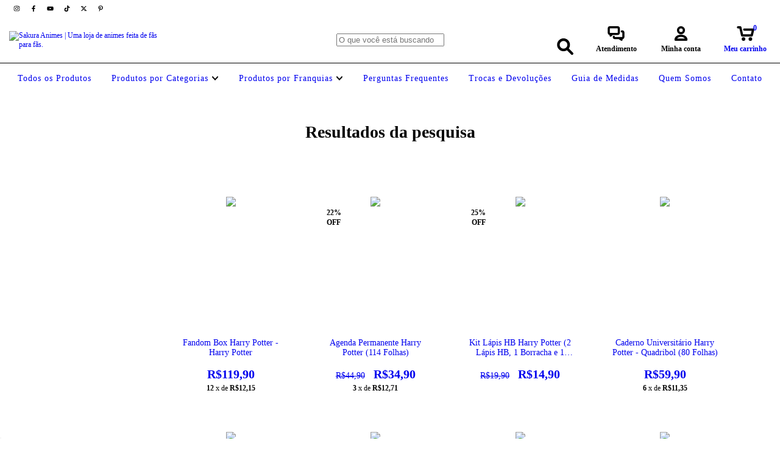

--- FILE ---
content_type: image/svg+xml
request_url: https://public-resources.zordcdn.com.br/assets/global/footer/selo-google-avaliacoes.svg
body_size: 3953
content:
<svg xmlns="http://www.w3.org/2000/svg" xml:space="preserve" width="217.918" height="81.598" version="1.1" style="shape-rendering:geometricPrecision;text-rendering:geometricPrecision;image-rendering:optimizeQuality;fill-rule:evenodd;clip-rule:evenodd" viewBox="0 0 5766 2159" id="google-avaliacoes"><defs><style>#google-avaliacoes .str0{stroke:#3074f1;stroke-width:20}#google-avaliacoes .str1{stroke:#e73126;stroke-width:20}#google-avaliacoes .str2{stroke:#f7ac01;stroke-width:20}#google-avaliacoes .fil2{fill:#3074f1}#google-avaliacoes .fil0{fill:#4c73ef}#google-avaliacoes .fil3{fill:#e73126}#google-avaliacoes .fil8{fill:#fac917}#google-avaliacoes .fil5{fill:#fefefe}#google-avaliacoes .fil1{fill:#fff}#google-avaliacoes .fil7{fill:#fefefe;fill-rule:nonzero}</style></defs><g id="Camada_x0020_1"><g id="_807469547056"><path class="fil0" d="m1110 103 126-47c14-6 30-3 42 6l105 85c8 6 18 9 29 9l134-7c15 0 29 7 38 20l74 112c5 9 14 15 24 18l130 35c14 4 26 16 30 30l35 130c3 10 9 19 18 24l112 74c13 8 20 23 19 38l-6 134c0 11 3 21 9 29l85 105c9 12 12 28 6 42l-47 126c-4 9-4 20 0 30l47 126c6 14 3 29-6 41l-85 105c-6 8-9 19-9 29l6 134c1 15-6 30-19 38l-112 74c-9 6-15 14-18 24l-35 130c-4 15-16 26-30 30l-130 35c-10 3-19 9-24 18l-74 113c-9 12-23 19-38 19l-134-7c-11 0-21 3-29 10l-105 84c-12 9-28 12-42 6l-126-47c-9-4-20-4-30 0l-126 47c-14 6-30 3-41-6l-105-84c-8-7-19-10-29-10l-134 7c-15 0-30-7-38-19l-74-113c-6-9-14-15-24-18l-130-35c-15-4-26-15-30-30l-35-130c-3-10-9-18-18-24l-113-74c-12-8-20-23-19-38l7-134c0-10-3-21-10-29l-84-105c-9-12-12-27-7-41l48-126c4-10 4-21 0-30L70 940c-5-15-2-30 7-42l84-105c7-8 10-18 10-29l-7-134c0-15 7-30 19-38l113-74c9-5 15-14 18-24l35-130c4-14 15-26 30-30l130-35c10-3 18-9 24-18l74-112c8-13 23-20 38-20l134 7c10 0 21-3 29-10l105-84c11-9 27-12 41-6l126 47c10 4 21 4 30 0z"/><path class="fil0" d="M1416 1829c-590 0-1069-479-1069-1069 0-158 35-308 96-443l-64 17c-15 4-26 16-30 30l-35 130c-3 10-9 19-18 24l-113 74c-12 8-19 23-19 38l7 134c0 11-3 21-10 29L77 898c-9 12-12 28-7 42l48 126c4 9 4 20 0 30l-48 126c-5 14-2 29 7 41l84 105c7 8 10 18 10 29l-7 134c0 15 7 30 19 38l113 74c9 6 15 14 18 24l35 130c4 15 15 26 30 30l130 35c10 3 18 9 24 18l74 113c8 12 23 19 38 19l134-7c10 0 21 3 29 10l105 84c11 9 27 12 41 6l126-47c10-4 21-4 30 0l126 47c14 6 30 3 42-6l105-84c8-7 18-10 29-10l134 7c15 0 29-7 38-19l74-113c5-9 14-15 24-18l130-35c14-4 26-15 30-30l17-64c-135 61-285 96-443 96z"/><circle class="fil1" cx="1095" cy="1081" r="820"/></g><g id="_807669248560"><path class="fil2 str0" d="m698 968 30-35c-19-18-45-32-80-40-30-4-57-3-82 3-22 7-39 17-55 28-18 13-32 30-43 49-10 15-17 32-20 53-3 13-3 27-3 41 1 15 3 29 9 43 5 16 13 30 22 44 8 10 16 19 25 27 12 11 25 19 39 25 14 7 27 12 42 14 18 4 35 5 53 3 13-2 24-5 34-9 12-5 23-10 33-16 13-9 24-19 35-30 7-10 13-20 18-31 4-10 7-20 10-30 2-9 3-17 3-26l-1-40H613v46h109l-1 9c-1 6-3 11-4 17-2 6-5 11-8 16s-6 9-10 14c-3 2-6 6-9 8-5 5-10 8-15 11-6 3-12 6-19 8-8 4-17 6-26 7l-29 1c-14-2-28-7-40-13-10-5-19-11-27-18-10-8-18-17-24-28-5-8-9-18-12-27-3-7-4-15-4-23-1-10-2-20 1-29 1-8 3-16 5-24 4-11 9-22 16-30 11-16 33-33 51-41 53-23 87-3 131 23z"/><path class="fil3 str1" d="M995 1085c3 13 4 25 4 37-2 21-9 39-20 56-6 8-12 15-20 22-39 33-98 31-137-1-9-7-15-15-20-23-8-10-13-21-16-33-4-13-5-33-2-46 2-7 3-15 7-22 6-14 13-25 22-34 10-10 20-17 31-23 60-28 133 4 151 67z"/><path class="fil1 str1" d="M876 1053c84-20 110 116 19 128-13 1-24-2-33-7-26-18-38-49-29-80 7-19 22-36 43-41z"/><path class="fil4 str2" d="M1228 1083c3 13 4 25 4 37-2 20-9 39-20 56-6 8-12 15-20 22-39 33-98 31-137-1-9-8-15-15-20-23-7-10-13-21-16-33-4-13-5-33-2-46 2-7 3-15 7-22 6-14 13-25 22-35 10-9 20-16 31-22 60-28 133 3 151 67z" style="fill:#f6ab00"/><path class="fil1 str2" d="M1109 1051c84-21 110 116 19 128-13 1-23-2-33-7-26-18-38-49-29-80 7-19 22-36 43-41z"/><path class="fil2 str0" d="M1410 1032v-17h45l-1 211c-3 39-25 75-63 87-18 5-36 6-54 4-15-2-28-7-40-14-19-14-27-26-38-47l40-18 11 18c7 8 15 14 24 18 18 5 35 2 51-5 12-9 19-20 24-32 2-13 3-26 2-39-57 50-133 14-155-44-5-14-8-28-7-42 0-9 1-19 4-28 6-13 13-26 22-38 12-13 25-23 40-30 27-14 60-11 84 9l11 7z"/><path class="fil5 str0" d="M1366 1051c11 3 21 8 28 15s12 14 15 22c4 11 5 21 6 31-2 20-8 35-23 48-10 9-21 13-32 14-19 0-31-6-41-15-45-43-16-125 47-115z"/><path class="fil6 str3" style="fill:#239a40;stroke:#249b41;stroke-width:20" d="m1487 900 47 1v315l-47-1z"/><g><path class="fil3 str1" d="m1742 1092-134 56c14 30 42 38 72 29 8-3 16-7 23-13l9-14 36 24c-20 26-43 45-78 48-27 0-44-3-67-17-11-7-21-16-29-28-7-11-13-22-16-34-6-30-5-57 12-84 31-50 97-69 144-29 9 8 15 16 20 23 7 12 13 24 17 35l-9 4z"/><path class="fil5 str1" d="m1600 1113 96-41c-14-26-48-26-72-13-18 13-23 33-24 54z"/></g></g><path class="fil0 str4" style="stroke:#4c73ef;stroke-width:20" d="m1882 514 3812 2-710 1151-3107-17 79-446 26-232-47-217z"/><path class="fil7" d="m2684 1014 94-247h36l101 247h-37l-29-75h-104l-27 75h-34zm71-102h84l-26-68c-8-21-14-38-18-52-3 16-8 32-13 48l-27 72z"/><path id="1" class="fil7" d="m2980 1014-68-179h33l38 107c4 11 8 23 11 36 3-10 7-21 12-34l39-109h31l-67 179h-29z"/><path id="2" class="fil7" d="M3220 991c-11 10-22 16-33 20-10 4-21 6-33 6-20 0-35-4-45-14-11-10-16-22-16-37 0-8 2-16 6-24 4-7 9-13 15-17 7-4 14-8 22-10 6-1 15-3 27-4 25-3 43-7 54-11 0-4 1-7 1-8 0-12-3-21-9-26-8-7-19-10-35-10-14 0-25 3-31 8-7 5-12 13-15 26l-30-4c3-13 7-23 13-31s15-14 27-18 25-6 41-6c15 0 28 2 37 5 10 4 17 8 21 14 5 5 8 12 10 20 1 6 1 15 1 28v41c0 28 1 45 2 53 1 7 4 15 8 22h-32c-3-7-5-14-6-23zm-2-67c-12 4-28 8-50 11-13 2-22 4-27 6-5 3-9 6-12 10-2 4-4 9-4 14 0 8 3 15 9 21 6 5 15 8 27 8s22-3 31-8 16-12 20-21c4-7 5-17 5-30l1-11z"/><path id="3" class="fil7" d="M3294 1014V767h30v247z"/><path id="4" class="fil7" d="M3371 801v-34h31v34h-31zm0 213V835h31v179h-31z"/><path id="5" class="fil7" d="M3565 991c-11 10-22 16-33 20-10 4-21 6-33 6-20 0-35-4-45-14-11-10-16-22-16-37 0-8 2-16 6-24 4-7 9-13 15-17 7-4 14-8 22-10 6-1 15-3 27-4 25-3 43-7 54-11v-8c0-12-2-21-8-26-8-7-19-10-35-10-14 0-25 3-31 8-7 5-12 13-16 26l-29-4c3-13 7-23 13-31s15-14 27-18 25-6 41-6c15 0 28 2 37 5 10 4 17 8 21 14 5 5 8 12 10 20 1 6 1 15 1 28v41c0 28 1 45 2 53 1 7 4 15 7 22h-31c-3-7-5-14-6-23zm-3-67c-11 4-27 8-49 11-13 2-22 4-27 6-5 3-9 6-12 10-2 4-4 9-4 14 0 8 3 15 9 21 6 5 15 8 27 8s22-3 31-8 16-12 20-21c4-7 5-17 5-30v-11z"/><path id="6" class="fil7" d="m3757 948 29 4c-3 21-11 37-25 48-13 12-30 17-49 17-24 0-44-8-59-24s-22-38-22-68c0-20 3-36 9-51 7-14 16-25 30-32 13-8 27-11 42-11 20 0 36 5 48 15 12 9 20 23 24 41l-30 5c-3-12-8-21-15-27s-15-9-26-9c-15 0-27 5-37 16-9 11-14 28-14 52s4 41 14 52c9 11 21 17 36 17 12 0 22-4 29-11 8-8 14-19 16-34zm-71 95 9-29h22l-6 18c10 1 17 4 22 8 5 5 7 10 7 16 0 9-4 16-12 22-8 7-20 10-37 10h-24l2-21h16c10 0 18-1 22-4s5-5 5-9c0-2 0-3-2-5-1-1-3-3-7-4-3-1-9-2-17-2z"/><path id="7" class="fil7" d="M3801 924c0-33 9-57 27-73 16-14 35-20 57-20 24 0 44 8 60 24s23 38 23 67c0 23-3 41-10 54s-17 23-30 30c-13 8-28 11-43 11-25 0-46-8-61-24-16-16-23-39-23-69zm31 0c0 23 5 40 15 51 10 12 22 18 38 18 15 0 27-6 37-18 10-11 15-28 15-52 0-22-5-39-15-50s-22-17-37-17c-16 0-28 6-38 17s-15 28-15 51zm-3-111c0-12 4-21 10-28s15-10 25-10c7 0 16 3 28 9 7 3 12 5 16 5 3 0 6-1 8-3s3-6 4-12h22c-1 13-4 23-10 29s-14 10-23 10c-7 0-16-4-28-10-7-4-13-6-16-6-4 0-7 1-10 4-2 3-3 7-3 12h-23z"/><path id="8" class="fil7" d="m4126 956 31 4c-5 18-14 32-27 42s-30 15-51 15c-26 0-47-8-62-24s-23-38-23-67c0-30 8-54 23-70 16-17 36-25 60-25s44 8 59 24 22 39 22 69v8h-133c1 19 7 35 17 45s22 16 37 16c11 0 20-3 28-9s14-15 19-28zm-99-49h99c-1-15-5-26-11-34-10-11-22-17-38-17-13 0-25 4-35 14-9 9-14 21-15 37z"/><path id="9" class="fil7" d="m4184 960 30-5c1 12 6 22 14 28 7 6 18 10 32 10s24-3 31-9 10-12 10-20c0-7-3-12-9-16-4-3-14-6-31-10-22-6-37-11-46-15s-15-10-20-17c-4-7-6-15-6-24 0-8 2-15 5-22 4-7 9-12 15-17 5-3 11-6 19-9 9-2 17-3 27-3 14 0 26 2 36 6 11 4 19 9 24 16s8 17 10 28l-29 4c-2-9-6-16-12-22-6-5-16-7-27-7-14 0-24 2-30 7-6 4-9 10-9 16 0 4 1 7 4 10 2 4 6 6 11 8 3 2 12 4 27 8 21 6 36 11 45 14 8 4 15 9 20 16s7 16 7 26-3 19-9 28-14 16-25 21-24 7-38 7c-23 0-41-4-53-14s-20-24-23-43z"/><path id="10" class="fil7" d="m2781 1399-95-247h35l64 179c5 15 10 28 13 41 4-14 8-27 13-41l67-179h33l-96 247h-34z"/><path id="11" class="fil7" d="m3040 1341 31 4c-5 18-14 32-27 42-13 11-30 16-51 16-26 0-47-8-62-25-16-16-23-38-23-67 0-30 8-54 23-70 15-17 36-25 60-25s43 8 59 24c15 17 22 40 22 69v8h-133c1 20 7 35 17 45 9 11 22 16 37 16 11 0 20-3 28-9s14-15 19-28zm-99-49h99c-1-15-5-26-11-34-10-11-22-17-38-17-14 0-25 5-35 14-9 9-14 22-15 37z"/><path id="12" class="fil7" d="M3109 1399v-179h27v27c7-12 14-21 20-25s12-6 19-6c11 0 21 3 31 10l-10 28c-8-5-15-7-22-7s-13 2-18 6-9 10-11 17c-4 11-5 22-5 35v94h-31z"/><path id="13" class="fil7" d="M3224 1186v-34h31v34h-31zm0 213v-179h31v179h-31z"/><path id="14" class="fil7" d="M3309 1399v-156h-27v-23h27v-17c0-18 4-32 11-41 8-10 20-14 37-14 11 0 21 1 31 4l-5 25c-6-1-12-1-17-1-10 0-17 2-21 6s-6 13-6 26v12h35v23h-35v156h-30zm88-213v-34h30v34h-30zm0 213v-179h30v179h-30z"/><path id="15" class="fil7" d="m3590 1333 30 4c-3 21-12 37-25 48-13 12-30 18-49 18-25 0-44-8-59-24s-23-39-23-69c0-19 4-36 10-51 6-14 16-25 29-32s27-11 43-11c19 0 35 5 47 15 13 10 21 24 24 42l-29 4c-3-12-8-21-15-27s-16-9-26-9c-15 0-28 5-37 16-10 11-15 28-15 52s5 42 14 52c10 11 22 17 36 17 12 0 22-4 30-11s13-19 15-34z"/><path id="16" class="fil7" d="M3763 1376c-12 10-22 17-33 21-10 4-21 6-33 6-20 0-35-5-46-15-10-9-16-22-16-36 0-9 2-17 6-24 4-8 10-13 16-18 7-4 14-7 22-10 6-1 15-3 27-4 24-3 43-7 54-11v-8c0-12-3-21-8-26-8-6-20-10-35-10-14 0-25 3-32 8-6 5-11 14-15 26l-29-4c2-13 7-23 13-31 6-7 15-13 27-18 12-4 25-6 41-6 15 0 27 2 37 5 9 4 17 9 21 14s8 12 9 21c1 5 2 14 2 28v40c0 28 1 46 2 53 1 8 4 15 7 22h-31c-3-7-5-14-6-23zm-3-67c-11 5-27 8-49 11-13 2-22 4-27 7-5 2-9 5-12 9-3 5-4 9-4 15 0 8 3 14 9 20 6 5 15 8 27 8s22-3 31-8 16-12 20-21c4-7 5-17 5-30v-11z"/><path id="17" class="fil7" d="M3953 1399v-23c-11 18-28 27-50 27-14 0-27-4-39-12s-21-19-28-33-10-30-10-49c0-17 3-33 9-48s15-26 27-33c12-8 25-12 40-12 11 0 20 2 28 7 9 4 16 10 21 18v-89h30v247h-28zm-96-89c0 22 5 39 15 51 9 11 21 17 34 17s25-6 34-16c9-11 14-28 14-50 0-24-5-42-14-54-10-11-22-17-35-17-14 0-25 6-34 17s-14 28-14 52z"/><path id="18" class="fil7" d="M4146 1376c-11 10-22 17-32 21-11 4-22 6-34 6-19 0-35-5-45-15-11-9-16-22-16-36 0-9 2-17 6-24 4-8 9-13 16-18 6-4 13-7 21-10 6-1 15-3 27-4 25-3 43-7 55-11v-8c0-12-3-21-9-26-8-6-19-10-34-10s-25 3-32 8-12 14-15 26l-30-4c3-13 7-23 13-31 7-7 16-13 27-18 12-4 26-6 41-6s28 2 37 5c10 4 17 9 22 14 4 5 7 12 9 21 1 5 1 14 1 28v40c0 28 1 46 2 53 2 8 4 15 8 22h-32c-3-7-5-14-6-23zm-2-67c-11 5-28 8-50 11-12 2-21 4-26 7-6 2-10 5-12 9-3 5-5 9-5 15 0 8 3 14 10 20 6 5 15 8 26 8 12 0 23-3 32-8s15-12 20-21c3-7 5-17 5-30v-11z"/><path id="19" class="fil7" d="m4209 1345 30-5c2 13 6 22 14 28 8 7 19 10 32 10 14 0 25-3 31-9 7-5 11-12 11-20 0-7-3-12-9-16-5-3-15-6-32-10-22-6-37-11-46-15-8-4-15-9-19-17-5-7-7-15-7-24 0-8 2-15 6-22 3-6 8-12 15-17 4-3 11-6 19-8 8-3 17-4 26-4 14 0 26 2 37 6 10 4 18 10 23 17s9 16 11 27l-30 5c-1-10-5-17-12-22-6-6-15-8-27-8-14 0-24 2-30 7-6 4-8 10-8 16 0 4 1 7 3 11 3 3 7 5 12 8 3 1 12 3 27 7 21 6 36 11 44 14 9 4 16 9 20 16 5 7 8 16 8 26s-3 20-9 29c-6 8-15 15-26 20s-23 8-37 8c-24 0-41-5-54-15-12-10-20-24-23-43z"/><g id="star.svg"><path class="fil8" d="m2149 1749 51 104 114 16-82 81 19 114-102-54-102 54 19-114-82-81 114-16z"/></g><g id="star.svg_0"><path class="fil8" d="m2787 1746 51 103 114 17-82 80 19 114-102-53-102 53 20-114-83-80 114-17z"/></g><g id="star.svg_1"><path class="fil8" d="m3407 1748 51 103 114 17-83 80 20 114-102-53-102 53 19-114-82-80 114-17z"/></g><g id="star.svg_2"><path class="fil8" d="m4075 1744 51 104 114 16-82 81 19 113-102-53-102 53 19-113-82-81 114-16z"/></g><g id="star.svg_3"><path class="fil8" d="m4732 1751 51 104 114 16-83 81 20 114-102-54-103 54 20-114-83-81 114-16z"/></g></g></svg>